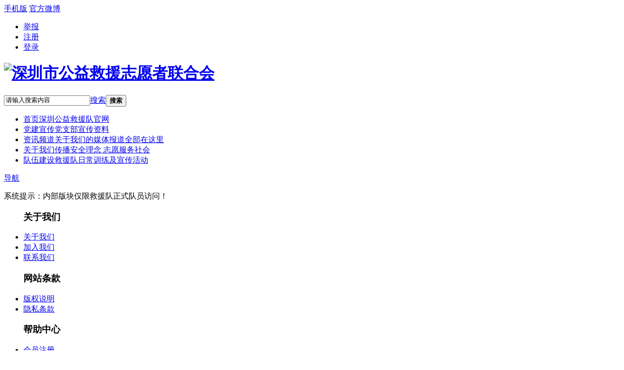

--- FILE ---
content_type: text/html; charset=gbk
request_url: http://www.srvf.cn/forum.php?mod=forumdisplay&fid=56
body_size: 6625
content:
<!DOCTYPE html PUBLIC "-//W3C//DTD XHTML 1.0 Transitional//EN" "http://www.w3.org/TR/xhtml1/DTD/xhtml1-transitional.dtd">
<html xmlns="http://www.w3.org/1999/xhtml">
<head>
<meta http-equiv="Content-Type" content="text/html; charset=gbk" />
        <title>提示信息 深圳市公益救援志愿者联合会</title>

<meta name="keywords" content="" />
<meta name="description" content=",深圳市公益救援志愿者联合会" />
<meta name="generator" content="Discuz! X3.1" />
<meta name="author" content="Discuz! Team and Comsenz UI Team" />
<meta name="copyright" content="2001-2013 Comsenz Inc." />
<meta name="MSSmartTagsPreventParsing" content="True" />
<meta http-equiv="MSThemeCompatible" content="Yes" />
<base href="http://www.srvf.cn/" /><link rel="stylesheet" type="text/css" href="data/cache/style_10_common.css?Ge1" /><link rel="stylesheet" type="text/css" href="data/cache/style_10_forum_forumdisplay.css?Ge1" /><script type="text/javascript">var STYLEID = '10', STATICURL = 'static/', IMGDIR = 'static/image/common', VERHASH = 'Ge1', charset = 'gbk', discuz_uid = '0', cookiepre = '42ot_2132_', cookiedomain = '', cookiepath = '/', showusercard = '0', attackevasive = '0', disallowfloat = 'newthread', creditnotice = '1|威望值|,2|救援币|,3|贡献值|', defaultstyle = '', REPORTURL = 'aHR0cDovL3d3dy5zcnZmLmNuL2ZvcnVtLnBocD9tb2Q9Zm9ydW1kaXNwbGF5JmZpZD01Ng==', SITEURL = 'http://www.srvf.cn/', JSPATH = 'data/cache/', DYNAMICURL = '';</script>
<script src="data/cache/common.js?Ge1" type="text/javascript"></script>
<script src="template/win8mi_third_mofang3/src/js/jquery.1.4.2.min.js" type="text/javascript"></script>
<script type="text/javascript">
jQuery.noConflict();/* 避免js 与jQuery冲突 */
</script>
<script src="template/win8mi_third_mofang3/src/js/msclass.js" type="text/javascript"></script>
<!--[if lte IE 6]>
<script src="template/win8mi_third_mofang3/src/js/DD_belatedPNG_0.0.8a.js" type="text/javascript" type="text/javascript"></script>
    <script type="text/javascript">
        DD_belatedPNG.fix('div, ul, img, li, input , a, .slideshow div h3,.wrap1 div b, .slideBox .bd em, .pic_list li span, .index_tit h3, .button-large, .login_list .i_qq, .login_list .i_wb, .bg_png, .container .news_list a.read i, #mn_portal');
    </script>
<![endif]--><meta name="application-name" content="深圳市公益救援志愿者联合会" />
<meta name="msapplication-tooltip" content="深圳市公益救援志愿者联合会" />
<meta name="msapplication-task" content="name=首页;action-uri=http://www.srvf.cn/portal.php;icon-uri=http://www.srvf.cn/static/image/common/portal.ico" />
<meta name="msapplication-task" content="name=队伍建设;action-uri=http://www.srvf.cn/forum.php;icon-uri=http://www.srvf.cn/static/image/common/bbs.ico" />
<link rel="archives" title="深圳市公益救援志愿者联合会" href="http://www.srvf.cn/archiver/" />
<script src="data/cache/forum.js?Ge1" type="text/javascript"></script>
<link rel="stylesheet" type="text/css" href="template/win8mi_third_mofang3/src/css/index.css" media="all">
</head><body id="nv_forum" class="pg_forumdisplay" onkeydown="if(event.keyCode==27) return false;">
<div id="append_parent"></div>
<div id="ajaxwaitid"></div>
 
 
 
 
<div id="toptb" class="cl"> 
        <div class="wp cl">
    <div class="z" style="_width: 300px;">
       <a class="topphone" href="forum.php?mobile=yes">手机版</a>
       <a class="topsina" href="http://t.sina.com.cn/ismrt">官方微博</a>
    </div>
        <!-- Block user information module HEADER --> 
        <div id="header_user">
      <ul id="header_nav">
        <li class="login_list"><a class="login_block" href="#" style="padding-right: 0;">举报</a></li>
        <li class="login_list" style="_width: 65px;"><a class="login_block"  href="member.php?mod=register" class="btn-register">注册</a></li>
        <li class="login_list" style="_width: 40px;"><a class="login_block"  href="javascript:;" onClick="javascript:lsSubmit();" class="nousername">登录</a></li>
      </ul>
    </div>
    <div style="display:none"> 
      <script src="data/cache/logging.js?Ge1" type="text/javascript"></script>
<form method="post" autocomplete="off" id="lsform" action="member.php?mod=logging&amp;action=login&amp;loginsubmit=yes&amp;infloat=yes&amp;lssubmit=yes" onsubmit="return lsSubmit();">
<div class="fastlg cl">
<span id="return_ls" style="display:none"></span>
<div class="y pns">
<table cellspacing="0" cellpadding="0">
<tr>
<td>
<span class="ftid">
<select name="fastloginfield" id="ls_fastloginfield" width="40" tabindex="900">
<option value="username">用户名</option>
<option value="email">Email</option>
</select>
</span>
<script type="text/javascript">simulateSelect('ls_fastloginfield')</script>
</td>
<td><input type="text" name="username" id="ls_username" autocomplete="off" class="px vm" tabindex="901" /></td>
<td class="fastlg_l"><label for="ls_cookietime"><input type="checkbox" name="cookietime" id="ls_cookietime" class="pc" value="2592000" tabindex="903" />自动登录</label></td>
<td>&nbsp;<a href="javascript:;" onclick="showWindow('login', 'member.php?mod=logging&action=login&viewlostpw=1')">找回密码</a></td>
</tr>
<tr>
<td><label for="ls_password" class="z psw_w">密码</label></td>
<td><input type="password" name="password" id="ls_password" class="px vm" autocomplete="off" tabindex="902" /></td>
<td class="fastlg_l"><button type="submit" class="pn vm" tabindex="904" style="width: 75px;"><em>登录</em></button></td>
<td>&nbsp;<a href="member.php?mod=register" class="xi2 xw1">我要注册</a></td>
</tr>
</table>
<input type="hidden" name="quickforward" value="yes" />
<input type="hidden" name="handlekey" value="ls" />
</div>
</div>
</form>

 
    </div>
     
    <!-- /Block user information module HEADER -->
    <ul id="umnav_menu" class="p_pop nav_pop" style="display: none;">
       
       
       
       
       
       
       
       
       
       
       
       
       
       
       
       
       
            <li><a href="home.php?mod=spacecp">设置</a></li>
       
       
       
       
       
            <li><a href="member.php?mod=logging&amp;action=logout&amp;formhash=9ff316e2">退出</a></li>
    </ul>
    </div>
</div>
</div>
<div class="headerbox">
  <div class="cl s_header">
    <div class="logo">
      <h1> 
         
        <a href="./" title="深圳市公益救援志愿者联合会"><img src="template/win8mi_third_mofang3/src/img//logo.png" alt="深圳市公益救援志愿者联合会" border="0" /></a> 
         
      </h1>
    </div>
    <div class="headerwidget y"> 
          <div id="scbar" class="scbar_narrow cl">
<form id="scbar_form" method="post" autocomplete="off" onsubmit="searchFocus($('scbar_txt'))" action="search.php?searchsubmit=yes" target="_blank">
<input type="hidden" name="mod" id="scbar_mod" value="search" />
<input type="hidden" name="formhash" value="9ff316e2" />
<input type="hidden" name="srchtype" value="title" />
<input type="hidden" name="srhfid" value="56" />
<input type="hidden" name="srhlocality" value="forum::forumdisplay" />
<table cellspacing="0" cellpadding="0">
<tr>            
<td class="scbar_txt_td"><input type="text" name="srchtxt" id="scbar_txt" value="请输入搜索内容" autocomplete="off" x-webkit-speech speech /></td>
<td class="scbar_type_td"><a href="javascript:;" id="scbar_type" class="xg1" onclick="showMenu(this.id)" hidefocus="true">搜索</a></td>                
<td class="scbar_btn_td"><button type="submit" name="searchsubmit" id="scbar_btn" sc="1" class="pn pnc" value="true"><strong class="xi2">搜索</strong></button></td>
</tr>
</table>
</form>
</div>
<ul id="scbar_type_menu" class="p_pop" style="display: none;"><li><a href="javascript:;" rel="curforum" fid="56" >本版</a></li><li><a href="javascript:;" rel="article">文章</a></li><li><a href="javascript:;" rel="forum" class="curtype">帖子</a></li><li><a href="javascript:;" rel="user">用户</a></li></ul>
<script type="text/javascript">
initSearchmenu('scbar', '');
</script>
<script type="text/javascript">
    jQuery(function(){
jQuery("#scbar #scbar_txt").focus(function(){
  jQuery("#scbar").addClass("longer");
}).blur(function(){
  jQuery("#scbar").removeClass("longer");
});
    })
</script>
 
    </div>
  </div>
</div>
<div class="nvframe">
  <div class="nvbox">
    <div id="headnav" class="nav_box">
      <div class="nav cl"> 
        <!--Start Navigation--> 
                <ul id="menu-main-nav-menu" class="sf-menu sf-js-enabled sf-shadow">
           
                    <li id="mn_portal" ><a href="portal.php" hidefocus="true" title="深圳公益救援队官网"  >首页<span>深圳公益救援队官网</span></a></li>
           
           
                    <li id="mn_N2bac" ><a href="forum.php?mod=viewthread&tid=16677" hidefocus="true" title="党支部宣传资料"  >党建宣传<span>党支部宣传资料</span></a></li>
           
           
                    <li id="mn_N7918" ><a href="forum.php?mod=forumdisplay&fid=36" hidefocus="true" title="关于我们的媒体报道全部在这里"  >资讯频道<span>关于我们的媒体报道全部在这里</span></a></li>
           
           
           
           
                    <li id="mn_N2126" onmouseover="showMenu({'ctrlid':this.id,'ctrlclass':'hover','duration':2})"><a href="forum.php?mod=viewthread&tid=451&extra=page%3D1" hidefocus="true" title="传播安全理念  志愿服务社会"  >关于我们<span>传播安全理念  志愿服务社会</span></a></li>
           
           
                    <li class="active" id="mn_forum" onmouseover="showMenu({'ctrlid':this.id,'ctrlclass':'hover','duration':2})"><a href="forum.php" hidefocus="true" title="救援队日常训练及宣传活动"  >队伍建设<span>救援队日常训练及宣传活动</span></a></li>
           
           
           
           
           
           
           
                  </ul>
        <div class="win8miforum">
  <div class="" id="win8miforuminfo"> <a href="#" target="_blank">导航</a> </div>
  <div style="display: none;" id="win8miforumcontent">
    <dl>
      <dt><a href="#" target="_blank">公告</a></dt>
      <dd> <a href="forum.php?mod=forumdisplay&amp;fid=2" target="_blank">公告</a><span>|</span><a href="forum.php?mod=forumdisplay&amp;fid=45" target="_blank">活动中心</a><span>|</span><a href="forum.php?mod=forumdisplay&amp;fid=61" target="_blank">活动总结</a><span>|</span><a href="forum.php?mod=forumdisplay&amp;fid=98" target="_blank">救援知识</a><span>|</span><a href="forum.php?mod=forumdisplay&amp;fid=60" target="_blank">队友茶舍</a><span>|</span><a href="forum.php?mod=forumdisplay&amp;fid=62" target="_blank">公益故事</a><span>|</span><a href="forum.php?mod=viewthread&amp;tid=1013">考勤</a><span>|</span><a href="forum.php?mod=forumdisplay&amp;fid=36" target="_blank">媒体报道</a><span>|</span><a href="forum.php?mod=forumdisplay&amp;fid=38" target="_blank">工作简报</a><span>|</span><a href="forum.php?mod=viewthread&amp;tid=451&amp;extra=page%3D1" target="_blank">关于我们</a><span>|</span><a href="forum.php?mod=forumdisplay&amp;fid=37" target="_blank">捐助公示</a><span>|</span><a href="forum.php?mod=forumdisplay&amp;fid=39" target="_blank">加入我们</a>
        <div class="clear"></div>
      </dd>
      <div class="clear"></div>
    </dl>
    <dl>
      <dt><a href="#" target="_blank">部门(内版)</a></dt>
      <dd> <a href="forum.php?mod=forumdisplay&amp;fid=54" target="_blank">行政外联部</a><span>|</span><a href="forum.php?mod=forumdisplay&amp;fid=55" target="_blank">信息指挥中心</a><span>|</span><a href="forum.php?mod=forumdisplay&amp;fid=57" target="_blank">山地救援队</a><span>|</span><a href="forum.php?mod=forumdisplay&amp;fid=93" target="_blank">高空救援队</a> <span>|</span><a href="forum.php?mod=forumdisplay&amp;fid=94" target="_blank">城市搜救队</a> <span>|</span><a href="forum.php?mod=forumdisplay&amp;fid=95" target="_blank">水上搜救队</a> <span>|</span><a href="forum.php?mod=forumdisplay&amp;fid=77" target="_blank">医疗辅助队</a> <span>|</span><a href="forum.php?mod=forumdisplay&amp;fid=56" target="_blank">特勤部</a> <span>|</span><a href="forum.php?mod=forumdisplay&amp;fid=101" target="_blank">联合会集体台</a><span>|</span><a href="forum.php?mod=forumdisplay&amp;fid=59" target="_blank">技术培训部</a><span>|</span><a href="forum.php?mod=forumdisplay&amp;fid=78" target="_blank">纪律委员会</a><span>|</span><a href="forum.php?mod=forumdisplay&amp;fid=97" target="_blank">联合会秘书处</a><span>|</span><a href="forum.php?mod=forumdisplay&amp;fid=84" target="_blank">志愿者组织部</a><span>|</span><a href="forum.php?mod=forumdisplay&amp;fid=96" target="_blank">搜救犬筹备组</a>
        <div class="clear"></div>
      </dd>
      <div class="clear"></div>
    </dl>
    <dl style="border-bottom: 0;">
      <dt><a href="#" target="_blank">资料(内版)</a></dt>
      <dd> <a href="forum.php?mod=forumdisplay&amp;fid=49" target="_blank">内部公告</a><span>|</span><a href="forum.php?mod=forumdisplay&amp;fid=47" target="_blank">行动记录</a><span>|</span><a href="forum.php?mod=forumdisplay&amp;fid=48" target="_blank">救援总结</a><span>|</span><a href="forum.php?mod=forumdisplay&amp;fid=50" target="_blank">山野地图</a><span>|</span><a href="forum.php?mod=forumdisplay&amp;fid=51" target="_blank">训练汇总</a><span>|</span><a href="forum.php?mod=forumdisplay&amp;fid=52" target="_blank">公文下载</a><span>|</span><a href="forum.php?mod=forumdisplay&amp;fid=64" target="_blank">站务处理</a><span>|</span><a href="forum.php?mod=forumdisplay&amp;fid=65" target="_blank">版主会议</a><span>|</span><a href="forum.php?mod=forumdisplay&amp;fid=86" target="_blank">友情链接</a><span>|</span><a href="forum.php?mod=viewthread&amp;tid=8&amp;extra=page%3D1" target="_blank">联系我们</a><span>|</span><a href="home.php?mod=spacecp&amp;ac=profile&amp;op=verify" target="_blank">实名认证</a>
        <div class="clear"></div>
      </dd>
      <div class="clear"></div>
    </dl>
  </div>
  <script type="text/javascript">
  jQuery.noConflict();
                                jQuery("#win8miforuminfo").hover(
                                    function(){
                                        jQuery(this).siblings("#win8miforumcontent,.cover").show();
                                        },
                                    function(){
                                        jQuery(this).siblings("#win8miforumcontent,.cover").hide();
                                        })
                                jQuery("#win8miforumcontent").hover(
                                    function(){
                                        jQuery(this).show();
                                        jQuery(this).siblings("#win8miforuminfo").addClass("current");
                                        },
                                    function(){
                                        jQuery(this).hide();
                                        jQuery(this).siblings("#win8miforuminfo").removeClass("current");
                                        })
                            </script>
  <div class="clear"></div>
</div>
      </div>
      
      <!--End Navigation--> 
       
      <div class="p_pop h_pop" id="mn_userapp_menu" style="display: none"></div><ul class="p_pop h_pop" id="mn_N2126_menu" style="display: none"><li><a href="forum.php?mod=viewthread&tid=451&extra=page%3D1" hidefocus="true" >关于我们</a></li><li><a href="forum.php?mod=forumdisplay&fid=39" hidefocus="true" >加入我们</a></li><li><a href="forum.php?mod=viewthread&tid=8&extra=page%3D1" hidefocus="true" >联系方式</a></li><li><a href="forum.php?mod=forumdisplay&fid=37" hidefocus="true" >捐赠公示</a></li></ul><ul class="p_pop h_pop" id="mn_forum_menu" style="display: none"><li><a href="plugin.php?id=dpw_activity:activity" hidefocus="true" >【活动导航】</a></li><li><a href="forum.php?mod=forumdisplay&fid=57" hidefocus="true" >山地救援队</a></li><li><a href="forum.php?mod=forumdisplay&fid=93" hidefocus="true" >高空救援队</a></li><li><a href="forum.php?mod=forumdisplay&fid=94" hidefocus="true" title="部门" >城市搜救队</a></li><li><a href="forum.php?mod=forumdisplay&fid=95" hidefocus="true" >水上搜救队</a></li><li><a href="forum.php?mod=forumdisplay&fid=77" hidefocus="true" >医疗辅助队</a></li><li><a href="forum.php?mod=forumdisplay&fid=73" hidefocus="true" >应急通讯救援队</a></li><li><a href="forum.php?mod=forumdisplay&fid=102" hidefocus="true" >大鹏公益救援队</a></li><li><a href="forum.php?mod=forumdisplay&fid=103" hidefocus="true" >盐田应急救援队</a></li><li><a href="forum.php?mod=forumdisplay&fid=104" hidefocus="true" >深汕公益救援队</a></li><li><a href="forum.php?mod=forumdisplay&fid=105" hidefocus="true" >南山应急救援队</a></li></ul>      <div id="mu" class="cl"> 
         
         
         
         
         
      </div>
       
       
    </div>
    <div class="cl"></div>
  </div>
</div>
<div class="bodybg cl">
<div id="wp" class="wp cl"><div id="ct" class="wp cl w">
<div class="nfl">
<div class="f_c altw">
<div id="messagetext" class="alert_info">
<p>系统提示：内部版块仅限救援队正式队员访问！</p>
</div>
</div>
</div>
</div>  </div>
    </div>

    <div class="win8mi_footer">

<div class="win8mi_fw cl">
  <ul class="win8mi_ffirst">
    <h3>关于我们</h3>
    <li><a href="http://www.srvf.cn/" target="_blank">关于我们</a></li>
    <li><a href="http://www.srvf.cn/" target="_blank">加入我们</a></li>
    <li><a href="http://www.srvf.cn/" target="_blank">联系我们</a></li>
  </ul>
  <ul>
    <h3>网站条款</h3>
    <li><a href="http://www.srvf.cn/" target="_blank">版权说明</a></li>
    <li><a href="http://www.srvf.cn/" target="_blank">隐私条款</a></li>
  </ul>
  <ul>
    <h3>帮助中心</h3>
    <li><a href="http://www.srvf.cn/" target="_blank">会员注册</a></li>
    <li><a href="http://www.srvf.cn/" target="_blank">找回密码</a></li>
    <li><a href="http://www.srvf.cn/" target="_blank">实名认证</a></li>
  </ul>
  <ul>
    <h3>关注我们</h3>
    <li class="sina"><a href="#" target="_blank">新浪微博</a></li>
    <li class="weixin"><a href="#" target="_blank">微信平台</a></li>
  </ul>
  <ul class="win8mi_flast">
    <h3>移动应用</h3>
    <li class="http://www.srvf.cn/"><a href="#" target="_blank">官网APP下载</a></li>
    <li class="http://www.srvf.cn/"><a href="#" target="_blank">考勤APP下载</a></li>
  </ul>
  <div class="win8mi_ewm"> <img alt="二维码图片" src="template/win8mi_third_mofang3/src/img/ad/smrtcn.png"> </div>
</div>
    <div class="clear"></div>	
<div id="ft" class="wp cl">
<div id="frt" style="padding-top: 10px; color: #818181;">
<p> <a href="http://www.srvf.cn" target="_blank">www.srvf.cn</a></strong> <em>X3.1</em>&copy; 2008-2023 <a href="http://www.srvf.cn" target="_blank" style="color: #818181;">深圳市公益救援志愿者联合会</a><a style="padding-left: 10px; color: #818181;"> 技术支持：355093906@qq.com
             <a href="https://beian.miit.gov.cn/#/Integrated/index" target="_blank" style="color: #818181;">粤ICP备15091769 号</a>             </p>
</div></div>

</div>
<script src="home.php?mod=misc&ac=sendmail&rand=1768900859" type="text/javascript"></script>
<div id="scrolltop">
<span hidefocus="true"><a title="返回顶部" onclick="window.scrollTo('0','0')" class="scrolltopa" ><b>返回顶部</b></a></span>
<span>
<a href="forum.php" hidefocus="true" class="returnboard" title="返回版块"><b>返回版块</b></a>
</span>
</div>
<script type="text/javascript">_attachEvent(window, 'scroll', function () { showTopLink(); });checkBlind();</script>
			<div id="discuz_tips" style="display:none;"></div>
			<script type="text/javascript">
				var tipsinfo = '0|X3.1|0.6||0||0|7|1768900859||2';
			</script>
			<script src="http://discuz.gtimg.cn/cloud/scripts/discuz_tips.js?v=1" type="text/javascript" charset="UTF-8"></script></body>
</html>